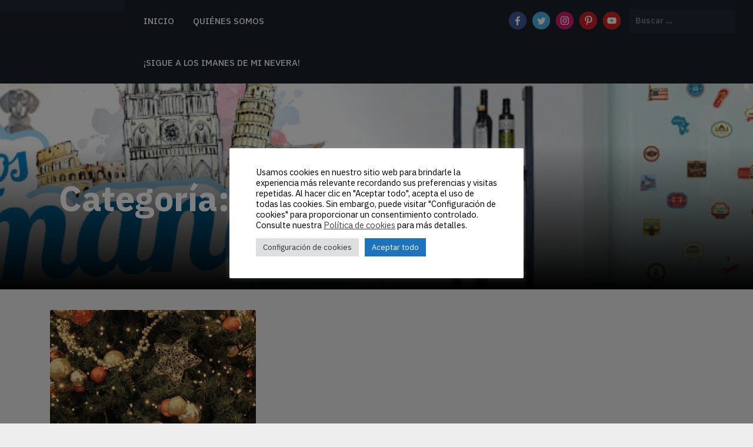

--- FILE ---
content_type: text/css
request_url: https://www.losimanesdeminevera.com/wp-content/themes/sidebar/style.css?ver=6.9
body_size: 9584
content:
/*
Theme Name: Sidebar
Theme URI: http://metricthemes.com/themes/sidebar
Author: MetricThemes
Author URI: http://metricthemes.com/
Description: Sidebar is a creative WordPress theme for photo-bloggers, food writers, photographers, vloggers and anyone who wants to show their videos, photos and content in a wide array of layouts. Sidebar shows your photos and content in a eye-catching and vibrant layout that brings your content a new life. Sidebar comes with a custom homepage template which packs four different type of content cards to show your content with major highlight on the image. Sidebar is based on Twitter Bootstrap framework and has Theme options to manage general settings like Logo, Favicon, Social Media links etc. We have also focused highly on the single post layout which has your featured image front and center with large typography for post titles. So, what are you waiting for? Download Sidebar WordPress Theme today and enjoy your new site. Theme Demo is available at: http://preview.metricthemes.com/sidebar
Version: 1.0.8
Tested up to: 5.5
Requires PHP: 5.6
License: GNU General Public License v2 or later
License URI: http://www.gnu.org/licenses/gpl-2.0.html
Text Domain: sidebar
Tags: two-columns, three-columns, right-sidebar, flexible-header, custom-background, custom-colors, custom-header, custom-menu, custom-logo, featured-images, footer-widgets, full-width-template, sticky-post, theme-options, threaded-comments, translation-ready,  entertainment, food-and-drink, photography

This theme, like WordPress, is licensed under the GPL.
Use it to make something cool, have fun, and share what you've learned with others.
sidebar is based on Underscores http://underscores.me/, (C) 2012-2015 Automattic, Inc.
Underscores is distributed under the terms of the GNU GPL v2 or later.
Normalizing styles have been helped along thanks to the fine work of
Nicolas Gallagher and Jonathan Neal http://necolas.github.com/normalize.css/
*/


/*--------------------------------------------------------------
# Typography
--------------------------------------------------------------*/

body,
button,
input,
select,
textarea {
    color: #404040;
	font-family: 'IBM Plex Sans', sans-serif;
    line-height: 1.5;
}

h1,
h2,
h3,
h4,
h5,
h6 {
    clear: both;
    margin-top: 0;
}

p {
    margin-bottom: 1.5em;
    margin-top: 0;
}

dfn,
cite,
em,
i {
    font-style: italic;
}

blockquote {
    margin: 0 1.5em;
}

address {
    margin: 0 0 1.5em;
}

pre {
    background: #eee;
    font-family: "Courier 10 Pitch", Courier, monospace;
    font-size: 15px;
    font-size: 0.9375rem;
    line-height: 1.6;
    margin-bottom: 1.6em;
    max-width: 100%;
    overflow: auto;
    padding: 1.6em;
}

code,
kbd,
tt,
var {
    font-family: Monaco, Consolas, "Andale Mono", "DejaVu Sans Mono", monospace;
    font-size: 15px;
    font-size: 0.9375rem;
}

abbr,
acronym {
    border-bottom: 1px dotted #666;
    cursor: help;
}

mark,
ins {
    background: #fff9c0;
    text-decoration: none;
}

big {
    font-size: 125%;
}


/*--------------------------------------------------------------
# Elements
--------------------------------------------------------------*/

html {
    box-sizing: border-box;
}

*,
*:before,
*:after {
    /* Inherit box-sizing to make it easier to change the property for components that leverage other behavior; see http://css-tricks.com/inheriting-box-sizing-probably-slightly-better-best-practice/ */
    box-sizing: inherit;
}

body {
    color: #7c7c7c;
	font-family: 'IBM Plex Sans', sans-serif;
    background: #eeeeee;
}

h1, h2, h3, h4, h5, h6 {
	font-family: 'IBM Plex Sans', sans-serif;
}

blockquote:before,
blockquote:after,
q:before,
q:after {
    content: "";
}

blockquote,
q {
    quotes: "" "";
}

hr {
    background-color: #ccc;
    border: 0;
    height: 1px;
    margin-bottom: 1.5em;
}

ul,
ol {
    margin: 0 0 1.5em 3em;
}

ul {
    list-style: disc;
}

ol {
    list-style: decimal;
}

li>ul,
li>ol {
    margin-bottom: 0;
    margin-left: 1.5em;
}

dt {
    font-weight: bold;
}

dd {
    margin: 0 1.5em 1.5em;
}

img {
    height: auto;
    /* Make sure images are scaled correctly. */
    max-width: 100%;
    /* Adhere to container width. */
}

table {
    margin: 0 0 1.5em;
    width: 100%;
}


/*--------------------------------------------------------------
# Forms
--------------------------------------------------------------*/

button,
input[type="button"],
input[type="reset"],
input[type="submit"] {
    border: 1px solid;
    border-color: #ccc #ccc #bbb;
    border-radius: 3px;
    background: #e6e6e6;
    box-shadow: inset 0 1px 0 rgba(255, 255, 255, 0.5), inset 0 15px 17px rgba(255, 255, 255, 0.5), inset 0 -5px 12px rgba(0, 0, 0, 0.05);
    color: rgba(0, 0, 0, .8);
    font-size: 12px;
    font-size: 0.75rem;
    line-height: 1;
    padding: .6em 1em .4em;
    text-shadow: 0 1px 0 rgba(255, 255, 255, 0.8);
}

button:hover,
input[type="button"]:hover,
input[type="reset"]:hover,
input[type="submit"]:hover {
    border-color: #ccc #bbb #aaa;
    box-shadow: inset 0 1px 0 rgba(255, 255, 255, 0.8), inset 0 15px 17px rgba(255, 255, 255, 0.8), inset 0 -5px 12px rgba(0, 0, 0, 0.02);
}

button:focus,
input[type="button"]:focus,
input[type="reset"]:focus,
input[type="submit"]:focus,
button:active,
input[type="button"]:active,
input[type="reset"]:active,
input[type="submit"]:active {
    border-color: #aaa #bbb #bbb;
    box-shadow: inset 0 -1px 0 rgba(255, 255, 255, 0.5), inset 0 2px 5px rgba(0, 0, 0, 0.15);
}

input[type="text"],
input[type="email"],
input[type="url"],
input[type="password"],
input[type="search"],
textarea {
    color: #666;
    border: 1px solid #ccc;
    border-radius: 3px;
}

input[type="text"]:focus,
input[type="email"]:focus,
input[type="url"]:focus,
input[type="password"]:focus,
input[type="search"]:focus,
textarea:focus {
    color: #111;
}

input[type="text"],
input[type="email"],
input[type="url"],
input[type="password"],
input[type="search"] {
    padding: 3px;
}

textarea {
    padding-left: 3px;
    width: 100%;
}
.nopadding {
padding:0px;
}

textarea:focus,
input[type="text"]:focus,
input[type="password"]:focus,
input[type="datetime"]:focus,
input[type="datetime-local"]:focus,
input[type="date"]:focus,
input[type="month"]:focus,
input[type="time"]:focus,
input[type="week"]:focus,
input[type="number"]:focus,
input[type="email"]:focus,
input[type="url"]:focus,
input[type="search"]:focus,
input[type="tel"]:focus,
input[type="color"]:focus,
.uneditable-input:focus {   
}
/*--------------------------------------------------------------
## Header && Menus
--------------------------------------------------------------*/
.site-header {
background-color:#192029;
}
.site-branding {
padding:10px;
background-color:#202a35;
text-align:center;
color:#fff;
}
.site-branding img {
margin:0px auto;
display:block;
}
h1.site-title {
font-family: 'IBM Plex Sans', sans-serif;
text-transform:uppercase;
caption-side:#fff;
margin-top:5px;
word-wrap:break-word;
margin-bottom:0px;
}
.site-title a{
color:#fff;
font-size:25px;
}
.site-description {
color:#fff;
font-size:13px;
}

.site-title a:hover {
text-decoration:none;
}
.header-bottom {
    border-top: 1px solid #E5E5E5;
}

.main-navigation {
    display: block;
	background:none !important;
	border:none !important;
	margin-bottom:0px;
	padding-right:0px !important;
}

.main-navigation ul {
    display: none;
    list-style: none;
    margin: 0;
	padding:0px !important;
}

.main-navigation li {
    display: inline-block;
    position: relative;
    padding: 0 16px 0px 16px;
	float:left;
	text-align:center;
}

.navbar-default .navbar-nav > li > a {
    display: block;
	font-family: 'IBM Plex Sans', sans-serif;
    font-weight: 500;
    text-decoration: none;
    font-size: 15px;
    line-height: 15px;
	text-transform:uppercase;
    color: #ffffff;
    letter-spacing: 0px;
    padding: 28px 0;
	transition: background-color 0.9s ease;	
}

.navbar-default .navbar-nav > li > a:focus,
.navbar-default .navbar-nav > li > a:focus-within,
.navbar-default .navbar-nav > li > a:hover  {
color:#EB4934;
}
.main-navigation ul ul {
    float: left;
    position: absolute;
    top: 100%;
    background: #202a35;
    left: -999em;
    z-index: 99999;
}

.main-navigation ul ul ul {
    left: -999em;
    top: 0;
}

.main-navigation ul ul a {
    width: 225px;
    padding: 10px;
    color: #ffffff;
	font-weight:800;
	text-align:left;
}

.main-navigation ul ul li {
    padding: 0;
}

.main-navigation li:hover > a,
.main-navigation li.focus > a,
.main-navigation .current-menu-item a,
.main-navigation li:hover {
    color: #ffffff;
}

.main-navigation ul ul li:focus-within > a,
.main-navigation ul ul li:hover > a,
.main-navigation ul ul li:focus > a {
    background: #131c24;
    color: #fff;
}

.main-navigation ul ul a:hover,
.main-navigation ul ul a.focus {
    color: #fff;
}

.main-navigation ul li:focus-within> ul,
.main-navigation ul li:hover > ul,
.main-navigation ul li.focus > ul {
    left: auto;
}

.main-navigation ul ul li:hover > ul,
.main-navigation ul ul li.focus > ul {
    left: 100%;
}

.main-navigation .current_page_item > a,
.main-navigation .current-menu-item > a,
.main-navigation .current_page_ancestor > a,
.main-navigation .current-menu-ancestor > a {}

.navbar-default .navbar-nav > .active > a, .navbar-default .navbar-nav > .active > a:hover, .navbar-default .navbar-nav > .active > a:focus {
    color: #EB4934;
    background: none;
	font-weight:bold;
}

.main-navigation .fa {
font-size:12px;
}

/* Small menu. */

.menu-toggle,
.main-navigation.toggled ul {
    display: block;
}

@media screen and (min-width: 37.5em) {
    .menu-toggle {
        display: none;
    }
    .main-navigation ul {
        display: block;
    }
}

.site-main .comment-navigation,
.site-main .posts-navigation,
.site-main .post-navigation {
    margin: 0 0 1.5em;
    overflow: hidden;
}

.comment-navigation .nav-previous,
.posts-navigation .nav-previous,
.post-navigation .nav-previous {
    float: left;
    width: 50%;
}

.comment-navigation .nav-next,
.posts-navigation .nav-next,
.post-navigation .nav-next {
    float: right;
    text-align: right;
    width: 50%;
}

.site-header .search-form {
	padding:0px;
    position: relative;
	border:none;
	background-color:#202a35;
	margin-top:15px;
}

.site-header .search-form label  {
display:block;
float:left;
width:100%;
}
.site-header .search-form input[type="search"] {
    width: 100%;
    margin: 0;
    padding: 10px 10px;
	border:none;
	background-color:#202a35;
	color:#fff;	
}

.site-header input::placeholder {
    font-size: 14px color: #666666;
}

.site-header .search-form input[type="submit"] {
    background-color: transparent;
    border: 0;
    position: absolute;
    color: #00c479;
    font-weight: 700;
    font-size: 20px;
	text-indent:-10000px;
	width:0%;
	float:left;
	box-shadow:none;
	display:none;
}

.custom-header-index {
margin-bottom:35px;
}


/* Text meant only for screen readers. */
.screen-reader-text {
  border: 0;
  clip: rect(1px, 1px, 1px, 1px);
  clip-path: inset(50%);
  height: 1px;
  margin: -1px;
  overflow: hidden;
  padding: 0;
  position: absolute !important;
  width: 1px;
  word-wrap: normal !important;
}

.screen-reader-text:focus {
  background-color: #eee;
  clip: auto !important;
  clip-path: none;
  color: #444;
  display: block;
  font-size: 1em;
  height: auto;
  left: 5px;
  line-height: normal;
  padding: 15px 23px 14px;
  text-decoration: none;
  top: 5px;
  width: auto;
  z-index: 100000; /* Above WP toolbar. */
}

.wide-title {
text-transform:uppercase;
color:#161616;
font-family: 'IBM Plex Sans', sans-serif;
font-size:15px;
font-weight:bold;
margin-bottom:15px;
}


.social-networks {
    margin: 20px 0 5px 0;
    padding: 0;
	text-align:right;
}

.social-networks:after {
    display: block;
    content: '';
    clear: both;
}

.social-networks li {
    list-style: none;
    display: inline-block;
    margin-left: 7px;
	border:none !important;
}

.social-networks li a {
    display: block;
    width: 30px;
    height: 30px;   
    -webkit-border-radius: 100px;
    border-radius: 50%;
    color: #fff;
    text-align: center;
    background-color: #EB4934;
}

.social-networks li a:hover {
    background-color: #BB061F;
    color: #fff;
}

.social-networks li:first-child {
    margin-left: 0;
}

.social-networks li .fa {
    font-size: 13.69px;
    line-height: 30.69px;
    color: #fff;
}

.social-networks li a:hover .fa {
    color: #fff;
}


/*--------------------------------------------------------------
## Comments
--------------------------------------------------------------*/

.comment-content a {
    word-wrap: break-word;
}

.bypostauthor {
    display: block;
}

.comment-content a {
	word-wrap: break-word;
}

.bypostauthor {
	display: block;
}

.comments-area ol{
	list-style: none;
	margin-left: 0;
	padding-left: 0;
}
.comments-area, .comments-area.form{
	margin-bottom: 60px;
	padding: 45px 0;
	font-size: 17px;
	line-height: 28px;
	color: #444444;
}
.comments-area ol li{
	border-top: 1px solid #dfdfdf;
	padding: 26px 0 15px;
}
.comments-area ol ol li{
	padding-left: 50px;
}
.comments-title, .comment-reply-title{
	font-size: 24px;
	line-height: 28px;
	color: #2a2b2b;
	font-weight: 700;
	margin: 0;
}
.comments-area ol ol li:first-child{
	border-top: 1px solid #dfdfdf;
	margin-top: 26px;
}
.comments-area ol li:first-child{
	border-top: 0;
}
.avatar.photo{
	float: left;
	border-radius: 50%;
	margin-right: 20px;
	max-width:60px;
}
.comment-body:after{
	content: '';
	display: block;
	clear: both;
}
.comment-body .fn a{
	font-size: 19px;
	line-height: 22px;
	color: #2a2b2b;
	font-weight: 700;
	text-decoration: none;
	margin-right: 10px;
}
.comment-content{
	margin-top:0;
	float: left;
	margin-top: 20px;
	margin-left: 0px;
	margin-bottom: -18px;
}
.reply{
	float: right;
}

.reply .fa{
	transform: rotateY(180deg);
	margin-right: 4px;
}
.reply a{
	margin-top: 15px;
	margin-left:100px;
	font-size: 12px;
	line-height: 15px;
	padding:6px 15px;
	color: #EB4934;
	border-radius: 5px;
	text-transform: uppercase;
	text-decoration: none;
	display: inline-block;
	font-weight: 700;
}
.comment-author.vcard{
	float: none;
}
.reply a:hover{
	color: #444444;
}
.comment-meta:after{
	display: block;
	clear: both;
	content: '';
}
.comment-metadata{
	float: none;
}
.comment-metadata a{
	font-size: 14px;
	line-height: 17px;
	color: #818387;
	text-decoration: none;
}
.comment-metadata a:hover{
	opacity: 0.6;
}
.comment-form input[type="text"],
.comment-form input[type="email"],
 .comment-form input[type="phone"]{
	width: 100%;
	height: 50px;
	margin-bottom: 6px;
	font-size: 15px;
	line-height: 18px;
	color: #b1b1b4;
	padding:0 10px;
	border-radius: 0;
	background: #fff;
	border:none;
	border-bottom: 1px solid #ccc !Important;
	margin-left:20px;
}
.comment-form input[type="text"]:focus,
.comment-form input[type="email"]:focus,
 .comment-form input[type="phone"]:focus{
 	border:1px solid #cbcccd;
 }
.comment-form input{
	margin-left: 15px;
}
.comment-form input[type="text"]{
	margin-left: 0;
}
#respond form textarea, 
.comment-form form textarea{
	height: 180px;
	resize:none;
	font-size: 15px;
	line-height:1.6em
	color: #191919;
	background: #fff;
	padding: 10px;
	border:none;
	border-bottom: 1px solid #ccc !Important;
}
.comment-form form textarea:focus{
	border:1px solid #cbcccd;
}
#respond form input[type="submit"],
.comment-form form input[type="submit"]{
	box-shadow: none;
	border-radius: 0;
	border: 0;
	text-transform: uppercase;
	color: #fff;
	font-size: 16px;
	line-height: 20px;
	font-weight: 700;
	padding: 20px 40px;
	background:#EB4934;
	border-radius:0;
	margin-left: 0;
	letter-spacing: 1px;
}
.comment-form form input[type="submit"]:hover{
	background: #EB4934;
}
.comments-area.form .comment-reply-title{
	margin-bottom: 20px;
}

/*--------------------------------------------------------------
# Error 404
--------------------------------------------------------------*/
.error-404 {
  text-align: center;
  margin:10% 0;
}

.error-404 h1 {
font-size:140px;
color:#101010;
margin-bottom:20px;
font-weight:700;
}

.error404 .home {
    display: inline-block;
    background: #000000;
    color: #fff;
    font-size: 16px;
    line-height: 20px;
    text-transform: uppercase;
    font-weight: 700;
    padding: 20px 30px;
    position: relative;
    z-index: 2;
    transition: all 0.6s ease 0s;
    text-decoration: none;
}

.error404 .home:hover {
  background: #ffffff;
  color: #000;
}



/*--------------------------------------------------------------
# Media
--------------------------------------------------------------*/

.page-content .wp-smiley,
.entry-content .wp-smiley,
.comment-content .wp-smiley {
    border: none;
    margin-bottom: 0;
    margin-top: 0;
    padding: 0;
}


/* Make sure embeds and iframes fit their containers. */

embed,
iframe,
object {
    max-width: 100%;
}


/*--------------------------------------------------------------
## Captions
--------------------------------------------------------------*/

.wp-caption {
    margin-bottom: 1.5em;
    max-width: 100%;
}

.wp-caption img[class*="wp-image-"] {
    display: block;
    margin-left: auto;
    margin-right: auto;
}

.wp-caption .wp-caption-text {
    margin: 0.8075em 0;
}

.wp-caption-text {
    text-align: center;
}


/*--------------------------------------------------------------
## Galleries
--------------------------------------------------------------*/

.gallery {
    margin-bottom: 1.5em;
}

.gallery-item {
    display: inline-block;
    text-align: center;
    vertical-align: top;
    width: 100%;
}

.gallery-columns-2 .gallery-item {
    max-width: 50%;
}

.gallery-columns-3 .gallery-item {
    max-width: 33.33%;
}

.gallery-columns-4 .gallery-item {
    max-width: 25%;
}

.gallery-columns-5 .gallery-item {
    max-width: 20%;
}

.gallery-columns-6 .gallery-item {
    max-width: 16.66%;
}

.gallery-columns-7 .gallery-item {
    max-width: 14.28%;
}

.gallery-columns-8 .gallery-item {
    max-width: 12.5%;
}

.gallery-columns-9 .gallery-item {
    max-width: 11.11%;
}

.gallery-caption {
    display: block;
}


/*--------------------------------------------------------------
# Alignments
--------------------------------------------------------------*/

.alignleft {
    display: inline;
    float: left;
    margin-right: 1.5em;
}

.alignright {
    display: inline;
    float: right;
    margin-left: 1.5em;
}

.aligncenter {
    clear: both;
    display: block;
    margin-left: auto;
    margin-right: auto;
}


/*--------------------------------------------------------------
# Clearings
--------------------------------------------------------------*/

.clear:before,
.clear:after,
.entry-content:before,
.entry-content:after,
.comment-content:before,
.comment-content:after,
.site-header:before,
.site-header:after,
.site-content:before,
.site-content:after,
.site-footer:before,
.site-footer:after {
    content: "";
    display: table;
    table-layout: fixed;
}

.clear:after,
.entry-content:after,
.comment-content:after,
.site-header:after,
.site-content:after,
.site-footer:after {
    clear: both;
}

/*pagination*/

.navigation.pagination{
	width: 100%;
	text-align: center;
}
.navigation.pagination .nav-links a{
	display: inline-block;
	background-color: #EDEDED;
	padding: 13px;
	color: #3A3A3A;
}
.navigation.pagination .nav-links .current{
	background-color: #EB4934;
	padding: 13px;
	color: #ffffff;
}




/*--------------------------------------------------------------
# Widgets
--------------------------------------------------------------*/
/*widget styling*/

.site-content .widget-area {
    padding-left: 5px;
    overflow: hidden;
	color:#666;
	font-size:16px;
	line-height:1.6em;
}

.site-content .widget {
    margin-bottom: 32px;
	background-color:#fff;
    overflow: hidden;
	padding:25px;	
    font-family: 'IBM Plex Sans', sans-serif;
    box-shadow: 0 2px 2px -2px rgba(0, 0, 0, 0.3);
    border-radius: 3px;	
}

.page .site-content .widget {
	background-color:#eee;
}


.site-footer .widget_media_gallery .gallery-item,
.site-content .widget_media_gallery .gallery-item {
    padding: 2px;
}

.site-content .widget_search .search-form {
    overflow: hidden;
    border: 1px solid #e5e5e5;
    padding: 10px 18px;
    width: 96%;
}

.site-content .widget_search .search-form label {
    float: left;
    width: 90%;
}


/*.catergory post styling*/

.widget_category_post {
    border: 2px solid red;
}

.site-content .widget-title {
    font-size:20px;
    font-weight: 800;
    line-height: 21px;
    letter-spacing: 0;
	font-family: 'IBM Plex Sans', sans-serif;
    color: #191919;
	margin:0px 0px 10px 0px;
}

.site-content .widget ul {
margin:0px;
padding:0px;
}
.site-content .widget ul li {
list-style:none;
color:#666;
padding-bottom:10px;
margin-bottom:10px;
border-bottom:1px solid #f0f0f0;
}
.site-content .widget input,
.site-content .widget select {
width:100%;
padding:10px;
font-size:16px;
}
.site-content .widget img {
max-width:100%;
height:auto;
}
/*.serch styling*/

.site-content .widget.widget_search .search-form {
    overflow: hidden;
    border: 1px solid #e5e5e5;
    width: 100%;
    padding: 0;
    position: relative;
}

.site-content .widget.widget_search .search-form .btn {
    position: absolute;
    top: 17%;
    right: 4%;
    color: #999;
    font-size: 24px;
}

.site-content .widget.widget_search .search-form label {
    float: left;
    width: 90%;
}

.site-content .screen-reader-text {
    display: none;
}

.site-content .widget.widget_search .search-form input[type="search"] {
    border: 0;
    border-radius: 0;
    margin: 0;
    padding: 0;
    float: left;
    width: 98%;
    font-size: 15px;
    color: #999;
    outline: none;
    line-height: 24px;
    height: 63px;
    padding: 10px;
}

.site-content .widget.widget_search .search-field::placeholder {
    font-size: 18px;
    line-height: 4px;
    letter-spacing: 0;
    font-weight: 400;
    color: #999;
	font-family: 'IBM Plex Sans', sans-serif;
    padding: 10px;
    text-transform: capitalize;
}

.site-content .widget.widget_search .search-form input[type="submit"] {
    float: right;
    width: 13px;
    height: 13px;
    text-indent: -9999px;
    border: 0;
    box-shadow: none;
    padding: 0;
    margin: 6px -3px 0;
}


/*image styling*/

.site-content .site-content .widget_media_image {}

.site-content .site-content .widget_media_image .image {
    width: 100%;
    padding: 20px 0;
}


/*text styling*/

.site-content .widget_text {}

.site-content .widget_text .textwidget p {
    margin: 0px;
    font-size: 14px;
    font-weight: 600;
	font-family: 'IBM Plex Sans', sans-serif;
    line-height: 23px;
    letter-spacing: 0;
    color: #222;
    padding: 20px 0;
}

.site-content .widget_text .textwidget p a {
    color: #222;
}




.site-content .widget .entry-footer .read {
    width: 121px;
    height: 41px;
    line-height: 31px;
    font-family: 'IBM Plex Sans', sans-serif;
    font-size: 14px;
    font-weight: 700;
    letter-spacing: 0;
    text-transform: uppercase;
    background-color: #cf9556;
    /* padding: 15px 20px; */
    text-align: center;
    color: #fff;
    border-radius: 0;
}


/*gallery styling*/

.site-content .widget_media_gallery .gallery {
    padding: 20px 10px;
}

.site-content .widget_media_gallery .gallery-icon {
    float: left;
    display: inline-block;
}


/*calendar styling*/

.site-content .widget.widget_calendar table {
    position: relative;
    width: 100%;
}

.site-content .widget.widget_calendar table td {
    color: #222;
    font-size: 14px;
    line-height: 24px;
    text-align: center;
    padding: 11px 0;
    font-family: 'IBM Plex Sans', sans-serif;
}

.site-content .widget.widget_calendar table td a {
    border: 1px solid #57bd62;
    display: inline-block;
    padding: 1px 0;
    border-radius: 50%;
    height: 32px;
    width: 32px;
}

.site-content .widget.widget_calendar table caption {
    font-size: 15px;

    line-height: 18px;
    color: #fff;
    text-transform: uppercase;
    font-weight: 700;
    margin-bottom: 0;
    text-align: right;
    background: #353C4E;
    padding: 10px 10px;
    font-family: 'IBM Plex Sans', sans-serif;
}

.site-content .widget.widget_calendar table .fa {
    font-size: 16px;
    line-height: 20px;
    color: #fff;
}

.site-content .widget.widget_calendar table #prev {
    text-align: left;
    padding: 20px 0 0;
}

.site-content .widget.widget_calendar table #next {
    text-align: right;
    padding: 20px 0 0;
}

.site-content .widget.widget_calendar table #prev a {
    display: block;
    background: none;
    color: #fff;
    font-size: 14px;
    line-height: 17px;
    font-weight: 600;
    position: absolute;
    top: 10px;
    left: 11px;
    border: 0;
    text-transform: uppercase;
    font-weight: 700;
    width: 50px;
    font-family: 'IBM Plex Sans', sans-serif;
}

.site-content .widget.widget_calendar table #next a {
    height: 100%;
    background: none;
    color: #fff;
    font-size: 14px;
    line-height: 17px;
    font-weight: 600;
    position: absolute;
    top: 21px;
    right: 10px;
    border: 0;
    text-transform: uppercase;
    font-weight: 700;
    width: 50px;
}

.site-content .widget.widget_calendar table #next .fa {
    margin-left: 5px;
}

.site-content .widget.widget_calendar table #prev .fa {
    margin-right: 5px;
}

.site-content .widget.widget_calendar table thead {
    color: #fff;
    font-size: 12px;
    line-height: 24px;
    font-weight: 700;
    color: #252628;
}

.site-content .widget.widget_calendar table tbody {
    border: 1px solid #ebebeb;
    border-top: 0;
}

.site-content .widget.widget_calendar table tbody td {
    border: 1px solid #ededed;
}

.site-content .widget.widget_calendar table th {
    padding: 16px 6px;
    font-size: 14px;
    line-height: 17px;
    font-weight: 700;
    background: #6C889C;
    color: #fff;
    text-align: center;
    font-family: 'IBM Plex Sans', sans-serif;
}


/*tags widget site content styling*/


.site-content .widget_tag_cloud .tagcloud {
    padding: 0px;
    margin: 0px;
    overflow: hidden;
    padding: 20px;
}

.site-content .widget_tag_cloud .tagcloud a {
    display: inline-block;
    font-size: 14px;
    line-height: 24px;
    letter-spacing: 0;
    color: #555;
    font-weight: 400;
    padding-right: 25px;
    font-family: 'IBM Plex Sans', sans-serif;
    margin-bottom: 20px;
}

/*--------------------------------------------------------------
## Footer
--------------------------------------------------------------*/

/* Site Foter */
.site-footer {
    background: #192029;
    color: rgba(255, 255, 255, 0.7);
    padding: 3% 0 0 0;
    font-size: 16px;
    display: inline-block;
    width: 100%;
    position: relative;
    z-index: 1;
}

.site-footer .widget{
	padding: 0 15px;
	box-sizing: border-box;
	-webkit-box-sizing: border-box;
	-moz-box-sizing: border-box;
	background:none;
	box-shadow: none;
	margin-bottom:25px;
}
.site-footer .widget-area {
	color:#fff;
}
.site-footer .widget-area .widget-title{
    font-size:20px;
    font-weight: 800;
    line-height: 21px;
    letter-spacing: 0;
	font-family: 'IBM Plex Sans', sans-serif;
    color: #fff;
	margin:0px 0px 20px 0px;
}
.site-footer .widget-area ul  {
margin:0px;
padding:0px;
}
.site-footer .widget-area ul li {
border-bottom:1px solid #3c4752;
padding:0px 0px 10px 0px;
margin:0px 0px 10px 0px;
list-style:none;
width:100%;
}
.site-footer .widget-area ul li a {
color:#fff;
}
.site-footer .widget-area ul li a:hover {
color:#EB4934;
}
.site-footer .widget-area input,
.site-footer .widget-area select {
width:100%;
padding:10px;
}
.site-footer .site-info{
	background: #202a35;
	font-family: 'IBM Plex Sans', sans-serif;
	font-size: 14px;
	font-weight:500;
	line-height: 30px;
	color: #ffffff;
	padding: 25px 0 25px 0;
	overflow:hidden;
	margin-bottom:0px;
}
.site-footer .site-info a{
	font-size: 14px;
	line-height: 30px;
	color: #ffffff;
	text-decoration: none;
}
.site-footer .site-info a:hover{
	color:#f1f1f1;
}
.site-footer .site-info .right-text {
text-align:right;
}
.site-footer .widget-area .widget.widget_tag_cloud a{
	color: #fff;
}
.site-footer .widget-area .widget.widget_tag_cloud a:hover{
	color: #fff;
}
.site-footer .widget.widget_calendar table td{
	color: #fff;
	font-size: 14px;
	line-height: 24px;
	text-align: center;
	padding:11px 0;
}
.site-footer .widget.widget_calendar table td a{
	border:1px solid #fff;
	display: inline-block;
	padding: 1px 0;
	border-radius: 50%;
	height: 32px;
	width: 32px;
}

.site-footer .social-networks{
	margin: 5px 0 20px 0;
	padding: 0;
	float: none;
	text-align:center;
}
.site-footer .social-networks:after{
	display: block;
	content: '';
	clear: both;
}
.site-footer .social-networks li{
	list-style: none;
	display:inline-block;
	margin-left: 17px;
}
.site-footer .social-networks li a {
	display: block;
	width: 30px;
	height: 30px;
	border-radius: 50%;
	-webkit-border-radius: 100px;
	color: #101010;
	text-align: center;
	background-color:#e1e1e1;
}
.site-footer .social-networks li a:hover {
background-color:#EB4934;
color:#fff;
}
.site-footer .social-networks li:first-child{
	margin-left: 0;
}
.site-footer .social-networks li .fa{
	font-size: 13.69px;
	line-height: 15.69px;
	color: #101010;
}
.site-footer .social-networks li a:hover .fa{
	color:#fff;
}

/*rss styling*/

.site-content .widget.widget_rss img {
    float: left;
    padding: 7px 10px 0 0;
}


.sticky {
}


/* Homepage Sections */
.section-one {
background-color:#F7F7F7;
padding:25px 0px;
}

.section-two {
background-color:#ffffff;
padding:25px 0px;
}

.section-three {
background-image:url(images/wideimg.jpg);
text-shadow: none;
background-position:center center;
background-size:cover;
background-repeat: no-repeat;
background-attachment:fixed;
background-color: #fff;
position: relative;
color:#000;
height:700px;
}
.section-three .overlay {
    position: absolute;
    width: 100%;
    height: 100%;
    bottom: 0;
    background-image: linear-gradient(to bottom, rgba(0,0,0,0) 30%,rgba(0,0,0,1) 100%);
}

.section-three .textside {
padding:45px;
font-family: 'IBM Plex Sans', sans-serif;
margin-top:30%;
}
.section-three .textside h4 a, visited {
color:#ffffff;
font-size:60px;
font-weight:800;
}
.section-three .textside h4 a:hover {
text-decoration:none;
}
.section-three .textside p{
color:#ffffff;
font-weight:400;
font-size:22px;
}
.section-three .textside .category {
text-transform:uppercase;
font-size:17px;
font-weight:800;
}

.section-four {
background-color:#F7F7F7;
padding:25px 0px;
}

.section-five {
background-color:#F7F7F7;
padding:0px;
}
.section-five p.category {
background-color:#EB4934;
padding:4px 10px;
display:inline-block;
color:#fff;
font-weight:bold;
font-size:12px;
margin-bottom:10px;
text-transform:uppercase;
}


/* Homepage Sections Ends */

/*--------------------------------------------------------------
## Single Post & Page & Search
--------------------------------------------------------------*/
.sticky {
    display: block;
}

.sticky {
  position: relative;
}
.ribbon {
  position: absolute;
  right: -5px;
  top: -5px;
  z-index: 1;
  overflow: hidden;
  width: 75px; height: 75px;
  text-align: right;
}
.ribbon span {
  font-size: 10px;
  font-weight: bold;
  color: #FFF;
  text-transform: uppercase;
  text-align: center;
  line-height: 20px;
  transform: rotate(45deg);
  -webkit-transform: rotate(45deg);
  width: 100px;
  display: block;
  background: #F71C31;
  background: linear-gradient(#F71C31 0%, #F71C31 100%);
  box-shadow: 0 3px 10px -5px rgba(0, 0, 0, 1);
  position: absolute;
  top: 19px; right: -21px;
}
.ribbon span::before {
  content: "";
  position: absolute; left: 0px; top: 100%;
  z-index: -1;
  border-left: 3px solid #F71C31;
  border-right: 3px solid transparent;
  border-bottom: 3px solid transparent;
  border-top: 3px solid #F71C31;
}
.ribbon span::after {
  content: "";
  position: absolute; right: 0px; top: 100%;
  z-index: -1;
  border-left: 3px solid transparent;
  border-right: 3px solid #F71C31;
  border-bottom: 3px solid transparent;
  border-top: 3px solid #F71C31;
}

.single-post .section-three {
margin-bottom:35px;
}
.search.search-results .site-header {
margin-bottom:35px;
}
.search-heading {
color:#000;
margin-left:16px;
margin-bottom:25px;
}
.no-results .page-content p {
color:#000;
font-size:16px;
}
.single-post-wrapper {
    margin-bottom: 32px;
	background-color:#fff;
    overflow: hidden;
	padding:25px;	
    font-family: 'IBM Plex Sans', sans-serif;
    box-shadow: 0 2px 2px -2px rgba(0, 0, 0, 0.3);
    border-radius: 3px;
}
.single-post .site-content {
margin-top:35px;
}
.single-post.has-thumbnail .site-content {
margin-top:0px;
}
.page .site-content,
.page-template-template-fullwidth .site-content {
margin-top:35px;
}
.page-template-template-home .site-content {
    margin-top: 0px;
}
.page .post-thumbnail,
.page-template-template-fullwidth .post-thumbnail {
margin-bottom:25px;
}
.page .post-thumbnail .entry-title,
.page-template-template-fullwidth .entry-title {
color:#191919;
}
.single-post .section-three .textside {
padding:45px;
font-family: 'IBM Plex Sans', sans-serif;
margin-top:25%;
}
.single-post .section-three .textside h1.entry-title {
color:#ffffff;
font-size:60px;
font-weight:800;
margin-top:0px;
}
.single-post .section-three .textside p{
}
.single-post .section-three .textside .category a, visited {
color:#ffffff;
font-weight:400;
font-size:22px;
text-transform:uppercase;
font-size:17px;
font-weight:800;
margin-bottom:0px;
}

.single-post .section-three .textside .author .author-img{
    display:inline-block;
}
.single-post .section-three .textside .author .author-img img {
	background-color:#fff;
	padding:5px;
	border-radius:100px;
}
.single-post .section-three .textside .author .author-details{
    display:inline-block;
    margin-left:20px;
}
.single-post .section-three .textside .author .author-details .name{
    font-size:18px;
    line-height:22px;
    color:#fff;
    margin-bottom:0;
    font-weight:700;
    letter-spacing:.5px
}
.single-post .section-three .textside .author{
    margin-top:30px
}
.single-post .section-three .textside .author .author-details .name a{
    text-decoration:none;
    color:#fff
}
.single-post .section-three .textside .author .author-details p{
    font-size:16px;
    color:#fff;
    line-height:22px;
    margin-bottom:5px;
}
.single-post .section-three .textside .author .author-details p a{
    text-decoration:none;
    color:#fff
}

.single-post .no-featuredimage-header h1.entry-title {
color:#191919;
font-size:42px;
line-height:1.4em;
margin-bottom:10px;
margin-top:0px;
}
.single-post .no-featuredimage-header p.category {
margin-bottom:0px;
}
.single-post .no-featuredimage-header p.category a, visited {
color:#EB4934;
font-size:16px;
text-transform:uppercase;
font-weight:bold;
margin-bottom:0px;
}
.single-post .no-featuredimage-header .entry-meta  {
clear:both;
margin-bottom:20px;
}

.single-post .no-featuredimage-header .entry-meta ul {
margin:0px;
padding:0px;
}

.single-post .no-featuredimage-header .entry-meta ul li {
margin:0px 0px 20px 0px;
padding:0px 10px 0px 10px;
color:#191919;
text-transform:uppercase;
font-weight:500;
list-style:none;
float:left;
line-height:15px;
border-right:1px solid #000;
}
.single-post .no-featuredimage-header .entry-meta ul li:first-child {
padding-left:0px;
}
.single-post .no-featuredimage-header .entry-meta ul li:last-child {
border:none;
}

.featured-img img{
	width: 100%;
	max-width: 100%;
	display: block;
	height: auto;
}
.entry-content h1{
	margin: 0;
	line-height: 1.6em;
	font-size: 30px;
	font-weight: 500;
	color: #424242;
}
.entry-content h3{
	margin: 0;
	line-height: 1.6em;
	font-size: 24px;
	font-weight: 400;
	color: #424242;
}
.entry-content h4{
	margin: 0;
	line-height: 1.6em;
	font-size: 22px;
	font-weight: 400;
	color: #424242;
}
.entry-content h5{
	margin: 0;
	line-height: 1.6em;
	font-size: 20px;
	font-weight: 400;
	color: #424242;
}
.entry-content h6{
	margin: 0;
	line-height: 1.6em;
	font-size: 16px;
	font-weight: 400;
	color: #424242;
}
.entry-content p{
	font-size: 16px;
	font-weight: 400;
	color: #3A3A3A;	
	line-height: 28px;
	margin: 0;
	padding-bottom: 15px;
}
.entry-content .pull-right{
	float: right;
	color: #3A3A3A;
	width: 32%;
	border-top: 3px solid #EB4934;
	padding: 10px 20px 0 0;
	font-style: italic;
	font-weight: 600;
	line-height: 26px;
	font-size: 16px;
	margin: 1.5% 5% 2% 0;
}
.entry-content .pull-left{
	float: left;
	color: #3A3A3A;
	width: 32%;
	border-top: 3px solid #EB4934;
	padding: 10px 20px 0 0;
	font-style: italic;
	font-weight: 600;
	line-height: 26px;
	font-size: 16px;
	margin: 1.5% 5% 2% 0;
}
.entry-content figure.wp-caption{
	position: relative;
	margin: 35px 0 50px 0;

}
.entry-content .wp-caption-text{
	position: absolute;
	bottom: 0;
	background-color: rgba(0, 0, 0, 0.3);
	width: 100%;
	font-size: 12px;
	color: #ffffff;
	font-weight: 400;
	padding: 5px 15px;
}
.entry-content h2{
	font-weight: 600;
	color: #424242;
	font-size: 26px;
	line-height: 1.6em;
	margin: 0;
}
.entry-content blockquote{
	border-left: 3px solid #EB4934;
	position: relative;
	padding: 0;
	padding-left: 20px;
	margin: 35px 0 50px 0;
}
.entry-content blockquote p{
	color: #3A3A3A;
	font-size: 16px;
	font-weight: 600;
	font-style: italic;
	width: 60%;
	padding-left: 5px;
	padding-bottom: 10px;
}
.entry-content blockquote p:before{
	content: ' " ';
	position: absolute;
	font-weight: 600;
	color: #343434;
	font-size: 24px;
	top: -10px;
	left: 1%;
}
.entry-content pre{
	width: 100%;
	border: none;
	background-color: #ffffff;
	padding: 25px;
	border-radius: 0;
	font-weight: 400;
	line-height: 1.6em;
	margin: 15px 0;
	font-size:12px;
	overflow: hidden;
}
.entry-content code{
    background: #ffffff;
    font-family: "Courier 10 Pitch", Courier, monospace;
    font-size: 15px;
    font-size: 1.5rem;
    line-height: 1.6;
	margin-top:20px;
    margin-bottom: 1.6em;
    max-width: 100%;
    overflow: auto;
	word-wrap: break-word;
}
.entry-content table{
	margin: 15px 0;
	min-height: .01%;
    overflow-x: auto;
}
.entry-content table thead{
	background-color: #EB4934;
}
.entry-content table thead th{
	border-bottom: none;
	color: #ffffff;
	font-weight: 700;
	font-size: 18px;
	padding:10px;
}
.entry-content table tbody td{
	border-top: none;
	border-bottom: 1px solid #ffffff;
	font-size: 16px;
	padding:10px;
	font-weight: 400;
	line-height: 26px;
}
.entry-content ul{
	margin: 15px 0;
	padding-left: 15px;
	list-style-type: square;
}
.entry-content ul li{
	font-size: 16px;
	font-weight: 400;
	color: #343434;
	line-height: 26px;
}

.entry-content ol{
	margin: 15px 0;
	padding-left: 15px;
	list-style-type: decimal;
}
.entry-content ol li{
	font-size: 16px;
	font-weight: 400;
	color: #343434;
	line-height: 26px;
}
.entry-content .highlight{
	background-color: #fff198;
}
::selection{
	background-color: #fff198;
}
.entry-content form{
	margin: 15px 0;
}
.entry-content form label{
	font-weight: 500;
	color: #6D737B;
	font-size: 18px;
	line-height: 26px;
	padding-top: 15px;
	display: block;
}
.entry-content form input{
	display: block;
	width: 100%;
	border-radius: 4px;
	-webkit-box-shadow: inset 0 1px 1px rgba(0,0,0,.075);
    box-shadow: inset 0 1px 1px rgba(0,0,0,.075);
    -webkit-transition: border-color ease-in-out .15s,-webkit-box-shadow ease-in-out .15s;
    -o-transition: border-color ease-in-out .15s,box-shadow ease-in-out .15s;
    transition: border-color ease-in-out .15s,box-shadow ease-in-out .15s;
    border: 1px solid #ccc;
    padding: 13px;
}
.entry-content form textarea{
	display: block;
	width: 100%;
	border-radius: 4px;
	-webkit-box-shadow: inset 0 1px 1px rgba(0,0,0,.075);
    box-shadow: inset 0 1px 1px rgba(0,0,0,.075);
    -webkit-transition: border-color ease-in-out .15s,-webkit-box-shadow ease-in-out .15s;
    -o-transition: border-color ease-in-out .15s,box-shadow ease-in-out .15s;
    transition: border-color ease-in-out .15s,box-shadow ease-in-out .15s;
    border: 1px solid #ccc;
}
.entry-content form select{
	display: block;
	    width: 100%;
    height: 45px;
    padding: 6px 12px;
    font-size: 14px;
    line-height: 1.42857143;
    color: #555;
    background-color: #fff;
    background-image: none;
    border: 1px solid #ccc;
    border-radius: 4px;
    -webkit-box-shadow: inset 0 1px 1px rgba(0,0,0,.075);
    box-shadow: inset 0 1px 1px rgba(0,0,0,.075);

}
.entry-content form div input[type=radio]:checked + label,
.entry-content form div input[type=radio]:not(:checked) + label{
	color: #6D737B;
	display: inline-block;
	margin-right: 45px;
	font-weight: 400;
	font-size: 14px;
	padding-top: 0;
	margin-left: 10px;
}
.entry-content form div label input[type=radio]{
	margin: 0;
	margin-right: 10px;
}

.entry-content form input[type=radio]{
	-webkit-box-shadow: none;
    box-shadow: none;
    -webkit-transition: none;
    -o-transition: none;
    transition: none;
    display: inline-block;
    width: auto;
}
/*.entry-content form input[type=radio]:first-of-type{
	margin-left: 0;
}*/
/*.entry-content form input[type=radio] ~ * {
	border: 1px solid red;
	padding-right: 20px;
}*/

.entry-content form input[type=checkbox]{
	-webkit-box-shadow: none;
    box-shadow: none;
    -webkit-transition: none;
    -o-transition: none;
    transition: none;
    width: auto;
    display: inline-block;
    margin-right: 10px;
}
.entry-content form div label{
	color: #6D737B;
	margin-right: 45px;
	font-weight: 400;
	font-size: 14px;
	padding-top: 0;
}
.entry-content form input[type=file]{
-webkit-box-shadow: none;
    box-shadow: none;
    -webkit-transition: none;
    -o-transition: none;
    transition: none;
    width: auto;
    border: none;
    padding: 0;
    margin: 15px 0;
   font-weight: 400;
   color: #6D737B;
}
.entry-content form input[type=file]::-webkit-file-upload-button{
	background-color: #DADADA;
	padding: 10px 30px;
	font-size: 14px;
	font-weight: 500;
	color: #6D737B;
	border-color: transparent;
}
.entry-content form button{
	background-color: #00459C;
	color: #ffffff;
	padding: 10px 30px;
	font-weight: 500;
	font-size: 14px;
	border-color: transparent;
}

.entry-content .gallery .gallery-item{
	width: 31.8%;
	display: inline-block;
	margin: 5px;

}
.entry-content .gallery .gallery-item .gallery-caption{
	position: static;
	background-color: transparent;
	color: #3A3A3A;
	padding: 10px 0;
	font-weight: 600;
	font-size: 14px;
	text-align: center;
}

.page-content .search-form {
	padding:0px;
    position: relative;
	border:none;
	background-color:#202a35;
	margin-top:15px;
	max-width:100%;
}

.page-content .search-form label  {
display:block;
width:60%;
}
.page-content .search-form input[type="search"] {
    width: 100%;
    margin: 0;
    padding: 10px 10px;
	border:none;
	color:#101010;
	float:left;
	border-radius:2px 0px 0px 2px;	
	
}

.page-content input::placeholder {
    font-size: 14px color: #666666;
}

.page-content .search-form input[type="submit"] {
    border: 0;
	background-color:#192029;
    position: absolute;
    color: #fff;
	text-transform:uppercase;
	box-shadow:none;
	text-shadow:none;
    font-weight: 700;
    font-size: 15px;
	width:20%;
	padding:13px 20px;
	border-radius:0px 2px 2px 0px;
	float:left;
}


.archive-header {
}

.archive-header {
text-shadow: none;
background-position:center center;
background-repeat: no-repeat;
background-attachment:fixed;
background-color: #fff;
position: relative;
color:#000;
background-size:cover;
margin-bottom:35px;
}
.archive-header .overlay {
    position: absolute;
    width: 100%;
    height: 100%;
    bottom: 0;
    background-image: linear-gradient(to bottom, rgba(0,0,0,0) 30%,rgba(0,0,0,1) 100%);
}

.archive-header .textside {
padding:45px;
font-family: 'IBM Plex Sans', sans-serif;
margin-top:10%;
}
.archive-header .textside h2 {
color:#ffffff;
font-size:60px;
font-weight:800;
}
.archive-header .textside p{
color:#ffffff;
font-weight:400;
font-size:16px;
}
.archive-header .textside .category {
text-transform:uppercase;
font-size:17px;
font-weight:800;
}

@media (min-width: 320px) and (max-width: 479px) {
  .mean-container .mean-bar {
    background: #EB4934;
	margin-bottom:10px;
	}

  .site-header .site-branding {
    float: none;
    text-align: center;
	}
	
	.social-networks {
		margin: 20px 0 5px 0;
		padding: 0;
		text-align:center;
	}
	
	.site-header .search-form {
	margin-bottom:10px;
	}
	

  .site-content .content-area .post .text-holder .entry-header .entry-title {
    font-size: 24px;
    margin-top: 6px; }

  .site-content .content-area .post .text-holder .entry-excerpt p {
    font-size: 16px;
    line-height: 24px; }

  .widget-area {
    margin-left: 0; }

  aside.widget.widget_text {
    padding-left: 20px;
    padding-right: 5px; }

  .site-footer .site-info .copyright, .site-footer .site-info .powered, .site-footer .site-info .designed, .site-footer .site-info .powered, .site-footer .site-info .designed, .site-footer .site-info .designed {
    text-align: center; }

  #respond .form-submit  input[type="submit"] {
    width: auto;
  }
  
.card_three .text-holder {
    position: absolute;
    top: 5%;
	padding:80% 3% 3% 3%;
    width: 90%;
	left:5%;
	right:5%;
	border: 1px solid rgba(255, 255, 255, 0.1);
}  
	.site-footer {
	padding:10% 0 0 0;
	}  
	
.site-footer .site-info .right-text {
	text-align:center;
}	
.section-three {
height:350px;
}
.section-three .textside {
padding:45px;
font-family: 'IBM Plex Sans', sans-serif;
margin-top:7%;
}

.section-three .textside h4 a, visited {
color:#ffffff;
font-size:30px;
font-weight:800;
}

.section-three .textside p{
color:#ffffff;
font-weight:400;
font-size:16px;
}
.section-three .textside .category {
text-transform:uppercase;
font-size:13px;
font-weight:800;
}
	
}

@media (min-width: 768px) and (max-width: 991px) {
  .mean-container .mean-bar {
    background: #EB4934;
	margin-bottom:10px;
	}

  .site-header .site-branding {
    float: none;
    text-align: center;
	}
	
	.social-networks {
		margin: 20px 0 5px 0;
		padding: 0;
		text-align:center;
	}
	
	.site-header .search-form {
	margin-bottom:10px;
	}

  .site-header .main-navigation li {
    margin-left: 25px; }

  .widget-area {
    margin-left: 0;
    margin-bottom: 40px; 	
	}


  aside.widget.widget_text {
    padding-left: 20px;
    padding-right: 5px;
	 }


  .site-footer .site-info .copyright, .site-footer .site-info .powered, .site-footer .site-info .designed, .site-footer .site-info .powered, .site-footer .site-info .designed, .site-footer .site-info .designed {
    text-align: center; 
	}
}
@media (min-width: 1280px) and (max-width: 1366px) {
.card_three .text-holder {
    position: absolute;
    top: 5%;
	padding:50% 5% 5% 5%;
    width: 80%;
	left:10%;
	right:10%;
	border: 1px solid rgba(255, 255, 255, 0.1);
}
}
@media (min-width: 1366px) and (max-width: 1440px) {
.card_three .text-holder {
    position: absolute;
    top: 5%;
	padding:60% 5% 5% 5%;
    width: 80%;
	left:10%;
	right:10%;
	border: 1px solid rgba(255, 255, 255, 0.1);
}
}